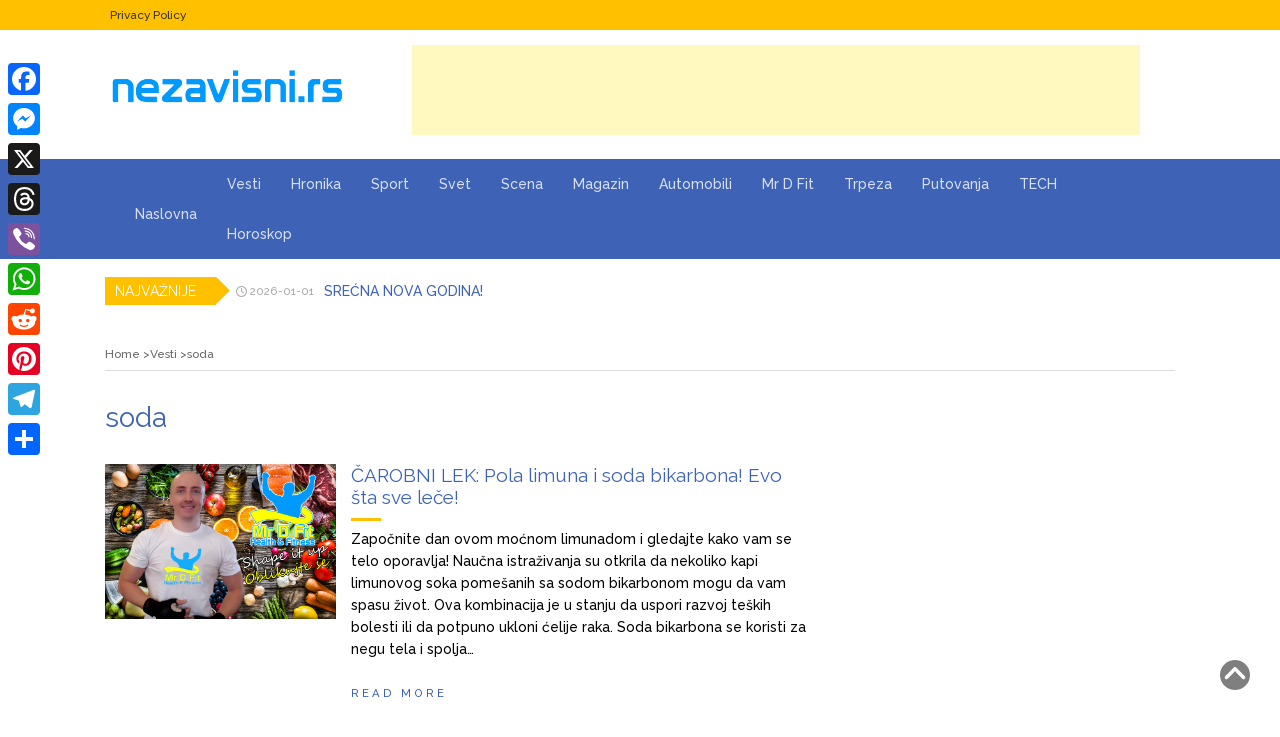

--- FILE ---
content_type: text/html; charset=UTF-8
request_url: https://nezavisni.rs/tag/soda/
body_size: 12470
content:
<!DOCTYPE html>
<html lang="bs-BA">
<head>
<script src="https://jsc.mgid.com/site/425728.js" async>
</script>

	<!-- Google tag (gtag.js) -->
<script async src="https://www.googletagmanager.com/gtag/js?id=G-8PV2X10RKZ"></script>
<script>
  window.dataLayer = window.dataLayer || [];
  function gtag(){dataLayer.push(arguments);}
  gtag('js', new Date());

  gtag('config', 'G-8PV2X10RKZ');
</script>
	
	<meta charset="UTF-8">
	
			</div>
	<meta name="viewport" content="width=device-width, initial-scale=1">
	<link rel="profile" href="http://gmpg.org/xfn/11">
	<link rel="pingback" href="https://nezavisni.rs/xmlrpc.php">
	<meta name='robots' content='index, follow, max-image-preview:large, max-snippet:-1, max-video-preview:-1' />

	<!-- This site is optimized with the Yoast SEO plugin v26.8 - https://yoast.com/product/yoast-seo-wordpress/ -->
	<title>soda Архиве &#183;</title>
	<link rel="canonical" href="https://nezavisni.rs/tag/soda/" />
	<meta property="og:locale" content="bs_BA" />
	<meta property="og:type" content="article" />
	<meta property="og:title" content="soda Архиве &#183;" />
	<meta property="og:url" content="https://nezavisni.rs/tag/soda/" />
	<meta name="twitter:card" content="summary_large_image" />
	<script type="application/ld+json" class="yoast-schema-graph">{"@context":"https://schema.org","@graph":[{"@type":"CollectionPage","@id":"https://nezavisni.rs/tag/soda/","url":"https://nezavisni.rs/tag/soda/","name":"soda Архиве &#183;","isPartOf":{"@id":"https://nezavisni.rs/#website"},"primaryImageOfPage":{"@id":"https://nezavisni.rs/tag/soda/#primaryimage"},"image":{"@id":"https://nezavisni.rs/tag/soda/#primaryimage"},"thumbnailUrl":"https://nezavisni.rs/wp-content/uploads/2020/10/Mr-D-Fit-Shape-it-up.jpg","breadcrumb":{"@id":"https://nezavisni.rs/tag/soda/#breadcrumb"},"inLanguage":"bs-BA"},{"@type":"ImageObject","inLanguage":"bs-BA","@id":"https://nezavisni.rs/tag/soda/#primaryimage","url":"https://nezavisni.rs/wp-content/uploads/2020/10/Mr-D-Fit-Shape-it-up.jpg","contentUrl":"https://nezavisni.rs/wp-content/uploads/2020/10/Mr-D-Fit-Shape-it-up.jpg","width":724,"height":483,"caption":"Dalibor Dunčević - Mr D Fit"},{"@type":"BreadcrumbList","@id":"https://nezavisni.rs/tag/soda/#breadcrumb","itemListElement":[{"@type":"ListItem","position":1,"name":"Почетна","item":"https://nezavisni.rs/"},{"@type":"ListItem","position":2,"name":"soda"}]},{"@type":"WebSite","@id":"https://nezavisni.rs/#website","url":"https://nezavisni.rs/","name":"Nezavisni.rs","description":"","publisher":{"@id":"https://nezavisni.rs/#organization"},"potentialAction":[{"@type":"SearchAction","target":{"@type":"EntryPoint","urlTemplate":"https://nezavisni.rs/?s={search_term_string}"},"query-input":{"@type":"PropertyValueSpecification","valueRequired":true,"valueName":"search_term_string"}}],"inLanguage":"bs-BA"},{"@type":"Organization","@id":"https://nezavisni.rs/#organization","name":"Nezavisni","url":"https://nezavisni.rs/","logo":{"@type":"ImageObject","inLanguage":"bs-BA","@id":"https://nezavisni.rs/#/schema/logo/image/","url":"https://nezavisni.rs/wp-content/uploads/2018/10/LOGO-plavi-4.png","contentUrl":"https://nezavisni.rs/wp-content/uploads/2018/10/LOGO-plavi-4.png","width":509,"height":172,"caption":"Nezavisni"},"image":{"@id":"https://nezavisni.rs/#/schema/logo/image/"},"sameAs":["https://www.facebook.com/rtvsuper/"]}]}</script>
	<!-- / Yoast SEO plugin. -->


<link rel='dns-prefetch' href='//static.addtoany.com' />
<link rel='dns-prefetch' href='//fonts.googleapis.com' />
<link rel="alternate" type="application/rss+xml" title=" &raquo; novosti" href="https://nezavisni.rs/feed/" />
<link rel="alternate" type="application/rss+xml" title=" &raquo;  novosti o komentarima" href="https://nezavisni.rs/comments/feed/" />
<link rel="alternate" type="application/rss+xml" title=" &raquo; soda  novosti o oznaci" href="https://nezavisni.rs/tag/soda/feed/" />
<style id='wp-img-auto-sizes-contain-inline-css' type='text/css'>
img:is([sizes=auto i],[sizes^="auto," i]){contain-intrinsic-size:3000px 1500px}
/*# sourceURL=wp-img-auto-sizes-contain-inline-css */
</style>
<style id='wp-emoji-styles-inline-css' type='text/css'>

	img.wp-smiley, img.emoji {
		display: inline !important;
		border: none !important;
		box-shadow: none !important;
		height: 1em !important;
		width: 1em !important;
		margin: 0 0.07em !important;
		vertical-align: -0.1em !important;
		background: none !important;
		padding: 0 !important;
	}
/*# sourceURL=wp-emoji-styles-inline-css */
</style>
<style id='wp-block-library-inline-css' type='text/css'>
:root{--wp-block-synced-color:#7a00df;--wp-block-synced-color--rgb:122,0,223;--wp-bound-block-color:var(--wp-block-synced-color);--wp-editor-canvas-background:#ddd;--wp-admin-theme-color:#007cba;--wp-admin-theme-color--rgb:0,124,186;--wp-admin-theme-color-darker-10:#006ba1;--wp-admin-theme-color-darker-10--rgb:0,107,160.5;--wp-admin-theme-color-darker-20:#005a87;--wp-admin-theme-color-darker-20--rgb:0,90,135;--wp-admin-border-width-focus:2px}@media (min-resolution:192dpi){:root{--wp-admin-border-width-focus:1.5px}}.wp-element-button{cursor:pointer}:root .has-very-light-gray-background-color{background-color:#eee}:root .has-very-dark-gray-background-color{background-color:#313131}:root .has-very-light-gray-color{color:#eee}:root .has-very-dark-gray-color{color:#313131}:root .has-vivid-green-cyan-to-vivid-cyan-blue-gradient-background{background:linear-gradient(135deg,#00d084,#0693e3)}:root .has-purple-crush-gradient-background{background:linear-gradient(135deg,#34e2e4,#4721fb 50%,#ab1dfe)}:root .has-hazy-dawn-gradient-background{background:linear-gradient(135deg,#faaca8,#dad0ec)}:root .has-subdued-olive-gradient-background{background:linear-gradient(135deg,#fafae1,#67a671)}:root .has-atomic-cream-gradient-background{background:linear-gradient(135deg,#fdd79a,#004a59)}:root .has-nightshade-gradient-background{background:linear-gradient(135deg,#330968,#31cdcf)}:root .has-midnight-gradient-background{background:linear-gradient(135deg,#020381,#2874fc)}:root{--wp--preset--font-size--normal:16px;--wp--preset--font-size--huge:42px}.has-regular-font-size{font-size:1em}.has-larger-font-size{font-size:2.625em}.has-normal-font-size{font-size:var(--wp--preset--font-size--normal)}.has-huge-font-size{font-size:var(--wp--preset--font-size--huge)}.has-text-align-center{text-align:center}.has-text-align-left{text-align:left}.has-text-align-right{text-align:right}.has-fit-text{white-space:nowrap!important}#end-resizable-editor-section{display:none}.aligncenter{clear:both}.items-justified-left{justify-content:flex-start}.items-justified-center{justify-content:center}.items-justified-right{justify-content:flex-end}.items-justified-space-between{justify-content:space-between}.screen-reader-text{border:0;clip-path:inset(50%);height:1px;margin:-1px;overflow:hidden;padding:0;position:absolute;width:1px;word-wrap:normal!important}.screen-reader-text:focus{background-color:#ddd;clip-path:none;color:#444;display:block;font-size:1em;height:auto;left:5px;line-height:normal;padding:15px 23px 14px;text-decoration:none;top:5px;width:auto;z-index:100000}html :where(.has-border-color){border-style:solid}html :where([style*=border-top-color]){border-top-style:solid}html :where([style*=border-right-color]){border-right-style:solid}html :where([style*=border-bottom-color]){border-bottom-style:solid}html :where([style*=border-left-color]){border-left-style:solid}html :where([style*=border-width]){border-style:solid}html :where([style*=border-top-width]){border-top-style:solid}html :where([style*=border-right-width]){border-right-style:solid}html :where([style*=border-bottom-width]){border-bottom-style:solid}html :where([style*=border-left-width]){border-left-style:solid}html :where(img[class*=wp-image-]){height:auto;max-width:100%}:where(figure){margin:0 0 1em}html :where(.is-position-sticky){--wp-admin--admin-bar--position-offset:var(--wp-admin--admin-bar--height,0px)}@media screen and (max-width:600px){html :where(.is-position-sticky){--wp-admin--admin-bar--position-offset:0px}}

/*# sourceURL=wp-block-library-inline-css */
</style><style id='global-styles-inline-css' type='text/css'>
:root{--wp--preset--aspect-ratio--square: 1;--wp--preset--aspect-ratio--4-3: 4/3;--wp--preset--aspect-ratio--3-4: 3/4;--wp--preset--aspect-ratio--3-2: 3/2;--wp--preset--aspect-ratio--2-3: 2/3;--wp--preset--aspect-ratio--16-9: 16/9;--wp--preset--aspect-ratio--9-16: 9/16;--wp--preset--color--black: #000000;--wp--preset--color--cyan-bluish-gray: #abb8c3;--wp--preset--color--white: #ffffff;--wp--preset--color--pale-pink: #f78da7;--wp--preset--color--vivid-red: #cf2e2e;--wp--preset--color--luminous-vivid-orange: #ff6900;--wp--preset--color--luminous-vivid-amber: #fcb900;--wp--preset--color--light-green-cyan: #7bdcb5;--wp--preset--color--vivid-green-cyan: #00d084;--wp--preset--color--pale-cyan-blue: #8ed1fc;--wp--preset--color--vivid-cyan-blue: #0693e3;--wp--preset--color--vivid-purple: #9b51e0;--wp--preset--gradient--vivid-cyan-blue-to-vivid-purple: linear-gradient(135deg,rgb(6,147,227) 0%,rgb(155,81,224) 100%);--wp--preset--gradient--light-green-cyan-to-vivid-green-cyan: linear-gradient(135deg,rgb(122,220,180) 0%,rgb(0,208,130) 100%);--wp--preset--gradient--luminous-vivid-amber-to-luminous-vivid-orange: linear-gradient(135deg,rgb(252,185,0) 0%,rgb(255,105,0) 100%);--wp--preset--gradient--luminous-vivid-orange-to-vivid-red: linear-gradient(135deg,rgb(255,105,0) 0%,rgb(207,46,46) 100%);--wp--preset--gradient--very-light-gray-to-cyan-bluish-gray: linear-gradient(135deg,rgb(238,238,238) 0%,rgb(169,184,195) 100%);--wp--preset--gradient--cool-to-warm-spectrum: linear-gradient(135deg,rgb(74,234,220) 0%,rgb(151,120,209) 20%,rgb(207,42,186) 40%,rgb(238,44,130) 60%,rgb(251,105,98) 80%,rgb(254,248,76) 100%);--wp--preset--gradient--blush-light-purple: linear-gradient(135deg,rgb(255,206,236) 0%,rgb(152,150,240) 100%);--wp--preset--gradient--blush-bordeaux: linear-gradient(135deg,rgb(254,205,165) 0%,rgb(254,45,45) 50%,rgb(107,0,62) 100%);--wp--preset--gradient--luminous-dusk: linear-gradient(135deg,rgb(255,203,112) 0%,rgb(199,81,192) 50%,rgb(65,88,208) 100%);--wp--preset--gradient--pale-ocean: linear-gradient(135deg,rgb(255,245,203) 0%,rgb(182,227,212) 50%,rgb(51,167,181) 100%);--wp--preset--gradient--electric-grass: linear-gradient(135deg,rgb(202,248,128) 0%,rgb(113,206,126) 100%);--wp--preset--gradient--midnight: linear-gradient(135deg,rgb(2,3,129) 0%,rgb(40,116,252) 100%);--wp--preset--font-size--small: 13px;--wp--preset--font-size--medium: 20px;--wp--preset--font-size--large: 36px;--wp--preset--font-size--x-large: 42px;--wp--preset--spacing--20: 0.44rem;--wp--preset--spacing--30: 0.67rem;--wp--preset--spacing--40: 1rem;--wp--preset--spacing--50: 1.5rem;--wp--preset--spacing--60: 2.25rem;--wp--preset--spacing--70: 3.38rem;--wp--preset--spacing--80: 5.06rem;--wp--preset--shadow--natural: 6px 6px 9px rgba(0, 0, 0, 0.2);--wp--preset--shadow--deep: 12px 12px 50px rgba(0, 0, 0, 0.4);--wp--preset--shadow--sharp: 6px 6px 0px rgba(0, 0, 0, 0.2);--wp--preset--shadow--outlined: 6px 6px 0px -3px rgb(255, 255, 255), 6px 6px rgb(0, 0, 0);--wp--preset--shadow--crisp: 6px 6px 0px rgb(0, 0, 0);}:where(.is-layout-flex){gap: 0.5em;}:where(.is-layout-grid){gap: 0.5em;}body .is-layout-flex{display: flex;}.is-layout-flex{flex-wrap: wrap;align-items: center;}.is-layout-flex > :is(*, div){margin: 0;}body .is-layout-grid{display: grid;}.is-layout-grid > :is(*, div){margin: 0;}:where(.wp-block-columns.is-layout-flex){gap: 2em;}:where(.wp-block-columns.is-layout-grid){gap: 2em;}:where(.wp-block-post-template.is-layout-flex){gap: 1.25em;}:where(.wp-block-post-template.is-layout-grid){gap: 1.25em;}.has-black-color{color: var(--wp--preset--color--black) !important;}.has-cyan-bluish-gray-color{color: var(--wp--preset--color--cyan-bluish-gray) !important;}.has-white-color{color: var(--wp--preset--color--white) !important;}.has-pale-pink-color{color: var(--wp--preset--color--pale-pink) !important;}.has-vivid-red-color{color: var(--wp--preset--color--vivid-red) !important;}.has-luminous-vivid-orange-color{color: var(--wp--preset--color--luminous-vivid-orange) !important;}.has-luminous-vivid-amber-color{color: var(--wp--preset--color--luminous-vivid-amber) !important;}.has-light-green-cyan-color{color: var(--wp--preset--color--light-green-cyan) !important;}.has-vivid-green-cyan-color{color: var(--wp--preset--color--vivid-green-cyan) !important;}.has-pale-cyan-blue-color{color: var(--wp--preset--color--pale-cyan-blue) !important;}.has-vivid-cyan-blue-color{color: var(--wp--preset--color--vivid-cyan-blue) !important;}.has-vivid-purple-color{color: var(--wp--preset--color--vivid-purple) !important;}.has-black-background-color{background-color: var(--wp--preset--color--black) !important;}.has-cyan-bluish-gray-background-color{background-color: var(--wp--preset--color--cyan-bluish-gray) !important;}.has-white-background-color{background-color: var(--wp--preset--color--white) !important;}.has-pale-pink-background-color{background-color: var(--wp--preset--color--pale-pink) !important;}.has-vivid-red-background-color{background-color: var(--wp--preset--color--vivid-red) !important;}.has-luminous-vivid-orange-background-color{background-color: var(--wp--preset--color--luminous-vivid-orange) !important;}.has-luminous-vivid-amber-background-color{background-color: var(--wp--preset--color--luminous-vivid-amber) !important;}.has-light-green-cyan-background-color{background-color: var(--wp--preset--color--light-green-cyan) !important;}.has-vivid-green-cyan-background-color{background-color: var(--wp--preset--color--vivid-green-cyan) !important;}.has-pale-cyan-blue-background-color{background-color: var(--wp--preset--color--pale-cyan-blue) !important;}.has-vivid-cyan-blue-background-color{background-color: var(--wp--preset--color--vivid-cyan-blue) !important;}.has-vivid-purple-background-color{background-color: var(--wp--preset--color--vivid-purple) !important;}.has-black-border-color{border-color: var(--wp--preset--color--black) !important;}.has-cyan-bluish-gray-border-color{border-color: var(--wp--preset--color--cyan-bluish-gray) !important;}.has-white-border-color{border-color: var(--wp--preset--color--white) !important;}.has-pale-pink-border-color{border-color: var(--wp--preset--color--pale-pink) !important;}.has-vivid-red-border-color{border-color: var(--wp--preset--color--vivid-red) !important;}.has-luminous-vivid-orange-border-color{border-color: var(--wp--preset--color--luminous-vivid-orange) !important;}.has-luminous-vivid-amber-border-color{border-color: var(--wp--preset--color--luminous-vivid-amber) !important;}.has-light-green-cyan-border-color{border-color: var(--wp--preset--color--light-green-cyan) !important;}.has-vivid-green-cyan-border-color{border-color: var(--wp--preset--color--vivid-green-cyan) !important;}.has-pale-cyan-blue-border-color{border-color: var(--wp--preset--color--pale-cyan-blue) !important;}.has-vivid-cyan-blue-border-color{border-color: var(--wp--preset--color--vivid-cyan-blue) !important;}.has-vivid-purple-border-color{border-color: var(--wp--preset--color--vivid-purple) !important;}.has-vivid-cyan-blue-to-vivid-purple-gradient-background{background: var(--wp--preset--gradient--vivid-cyan-blue-to-vivid-purple) !important;}.has-light-green-cyan-to-vivid-green-cyan-gradient-background{background: var(--wp--preset--gradient--light-green-cyan-to-vivid-green-cyan) !important;}.has-luminous-vivid-amber-to-luminous-vivid-orange-gradient-background{background: var(--wp--preset--gradient--luminous-vivid-amber-to-luminous-vivid-orange) !important;}.has-luminous-vivid-orange-to-vivid-red-gradient-background{background: var(--wp--preset--gradient--luminous-vivid-orange-to-vivid-red) !important;}.has-very-light-gray-to-cyan-bluish-gray-gradient-background{background: var(--wp--preset--gradient--very-light-gray-to-cyan-bluish-gray) !important;}.has-cool-to-warm-spectrum-gradient-background{background: var(--wp--preset--gradient--cool-to-warm-spectrum) !important;}.has-blush-light-purple-gradient-background{background: var(--wp--preset--gradient--blush-light-purple) !important;}.has-blush-bordeaux-gradient-background{background: var(--wp--preset--gradient--blush-bordeaux) !important;}.has-luminous-dusk-gradient-background{background: var(--wp--preset--gradient--luminous-dusk) !important;}.has-pale-ocean-gradient-background{background: var(--wp--preset--gradient--pale-ocean) !important;}.has-electric-grass-gradient-background{background: var(--wp--preset--gradient--electric-grass) !important;}.has-midnight-gradient-background{background: var(--wp--preset--gradient--midnight) !important;}.has-small-font-size{font-size: var(--wp--preset--font-size--small) !important;}.has-medium-font-size{font-size: var(--wp--preset--font-size--medium) !important;}.has-large-font-size{font-size: var(--wp--preset--font-size--large) !important;}.has-x-large-font-size{font-size: var(--wp--preset--font-size--x-large) !important;}
/*# sourceURL=global-styles-inline-css */
</style>

<style id='classic-theme-styles-inline-css' type='text/css'>
/*! This file is auto-generated */
.wp-block-button__link{color:#fff;background-color:#32373c;border-radius:9999px;box-shadow:none;text-decoration:none;padding:calc(.667em + 2px) calc(1.333em + 2px);font-size:1.125em}.wp-block-file__button{background:#32373c;color:#fff;text-decoration:none}
/*# sourceURL=/wp-includes/css/classic-themes.min.css */
</style>
<link rel='stylesheet' id='blossomthemes-toolkit-css' href='https://nezavisni.rs/wp-content/plugins/blossomthemes-toolkit/public/css/blossomthemes-toolkit-public.min.css?ver=2.2.7' type='text/css' media='all' />
<link rel='stylesheet' id='bootstrap-css' href='https://nezavisni.rs/wp-content/themes/magazine-newspaper/css/bootstrap.css?ver=6.9' type='text/css' media='all' />
<link rel='stylesheet' id='fontawesome-css' href='https://nezavisni.rs/wp-content/themes/magazine-newspaper/css/font-awesome.css?ver=6.9' type='text/css' media='all' />
<link rel='stylesheet' id='animate-css' href='https://nezavisni.rs/wp-content/themes/magazine-newspaper/css/animate.css?ver=6.9' type='text/css' media='all' />
<link rel='stylesheet' id='owl-css' href='https://nezavisni.rs/wp-content/themes/magazine-newspaper/css/owl.carousel.css?ver=6.9' type='text/css' media='all' />
<link rel='stylesheet' id='magazine-newspaper-googlefonts-css' href='https://fonts.googleapis.com/css?family=Raleway%3A200%2C300%2C400%2C500%2C600%2C700%2C800%2C900%7CPoppins%3A200%2C300%2C400%2C500%2C600%2C700%2C800%2C900&#038;ver=6.9' type='text/css' media='all' />
<link rel='stylesheet' id='magazine-newspaper-style-css' href='https://nezavisni.rs/wp-content/themes/magazine-newspaper/style.css?ver=6.9' type='text/css' media='all' />
<style id='magazine-newspaper-style-inline-css' type='text/css'>

		body{ font: 500 14px/22px Raleway; color: #000; }

    /* Primary Colors */
    .pri-color{color: #3e63b6;}
		.pri-bg-color,.widget_search{background-color: #3e63b6;}

    /* Secondary Colors */
    .sec-color,a .readmore{color: #ffc000;}
    h2.news-heading,h2.widget-title{border-color: #ffc000;}
		.sec-bg-color,.popular-news-snippet .summary .news-category,.news-title:after,widget-title:after,.jetpack_subscription_widget,.news-ticker b,h2.widget-title:after,h4.news-title:after,.news-ticker-label,.news-ticker-label:after{background-color: #ffc000;}

		/* Secondary Font Colors */
		.info a,small.date,.widget span.post-date{color: #aaa;}

    /* Heading Title */
    h1{font: 400 28px Raleway; color: #3e63b6;}
    h2{font: 400 24px Raleway; color: #3e63b6;}
    h3{font: 400 22px Raleway; color: #3e63b6;}
    h4{font: 400 19px Raleway; color: #3e63b6;}
    h5{font: 400 16px Raleway; color: #3e63b6;}
    h6{font: 400 14px Raleway; color: #3e63b6;}

    /* Heading Link */
    h2 a,h2 a:hover,h2 a:active,h2 a:focus,h2 a:visited{color: #3e63b6;}
    h3 a,h3 a:hover,h3 a:active,h3 a:focus,h3 a:visited{color: #3e63b6;}
    h4 a,h4 a:hover,h4 a:active,h4 a:focus,h4 a:visited{color: #3e63b6;}
    h5 a,h5 a:hover,h5 a:active,h5 a:focus,h5 a:visited{color: #3e63b6;}
    h6 a,h6 a:hover,h6 a:active,h6 a:focus,h6 a:visited{color: #3e63b6;}

    /* Header */
    header .logo .site-title{color: #000; font-size: 30px; font-family: Poppins; }

    /* Buttons */
    .search-submit,input.submit,.widget .profile-link,.woocommerce #respond input#submit.alt,.woocommerce a.button.alt,.woocommerce button.button.alt,.woocommerce input.button.alt,.woocommerce #respond input#submit,.woocommerce a.button,.woocommerce button.button,.woocommerce input.button,form#wte_enquiry_contact_form input#enquiry_submit_button,.widget-instagram .owl-carousel .owl-nav .owl-prev,.widget-instagram .owl-carousel .owl-nav .owl-next,.widget_search input.search-submit,.navigation li a:hover,.navigation li.active a,.loadmore button:hover {background-color: #2173ce;}
  
/*# sourceURL=magazine-newspaper-style-inline-css */
</style>
<link rel='stylesheet' id='addtoany-css' href='https://nezavisni.rs/wp-content/plugins/add-to-any/addtoany.min.css?ver=1.16' type='text/css' media='all' />
<style id='addtoany-inline-css' type='text/css'>
@media screen and (max-width:980px){
.a2a_floating_style.a2a_vertical_style{display:none;}
}
@media screen and (min-width:981px){
.a2a_floating_style.a2a_default_style{display:none;}
}
/*# sourceURL=addtoany-inline-css */
</style>
<script type="text/javascript" id="addtoany-core-js-before">
/* <![CDATA[ */
window.a2a_config=window.a2a_config||{};a2a_config.callbacks=[];a2a_config.overlays=[];a2a_config.templates={};a2a_localize = {
	Share: "Share",
	Save: "Save",
	Subscribe: "Subscribe",
	Email: "Email",
	Bookmark: "Bookmark",
	ShowAll: "Show all",
	ShowLess: "Show less",
	FindServices: "Find service(s)",
	FindAnyServiceToAddTo: "Instantly find any service to add to",
	PoweredBy: "Powered by",
	ShareViaEmail: "Share via email",
	SubscribeViaEmail: "Subscribe via email",
	BookmarkInYourBrowser: "Bookmark in your browser",
	BookmarkInstructions: "Press Ctrl+D or \u2318+D to bookmark this page",
	AddToYourFavorites: "Add to your favorites",
	SendFromWebOrProgram: "Send from any email address or email program",
	EmailProgram: "Email program",
	More: "More&#8230;",
	ThanksForSharing: "Thanks for sharing!",
	ThanksForFollowing: "Thanks for following!"
};

a2a_config.callbacks.push({ready:function(){document.querySelectorAll(".a2a_s_undefined").forEach(function(emptyIcon){emptyIcon.parentElement.style.display="none";})}});

//# sourceURL=addtoany-core-js-before
/* ]]> */
</script>
<script type="text/javascript" defer src="https://static.addtoany.com/menu/page.js" id="addtoany-core-js"></script>
<script type="text/javascript" src="https://nezavisni.rs/wp-includes/js/jquery/jquery.min.js?ver=3.7.1" id="jquery-core-js"></script>
<script type="text/javascript" src="https://nezavisni.rs/wp-includes/js/jquery/jquery-migrate.min.js?ver=3.4.1" id="jquery-migrate-js"></script>
<script type="text/javascript" defer src="https://nezavisni.rs/wp-content/plugins/add-to-any/addtoany.min.js?ver=1.1" id="addtoany-jquery-js"></script>
<script type="text/javascript" src="https://nezavisni.rs/wp-content/plugins/related-posts-thumbnails/assets/js/front.min.js?ver=4.3.1" id="rpt_front_style-js"></script>
<script type="text/javascript" src="https://nezavisni.rs/wp-content/plugins/related-posts-thumbnails/assets/js/lazy-load.js?ver=4.3.1" id="rpt-lazy-load-js"></script>
<script type="text/javascript" src="https://nezavisni.rs/wp-content/themes/magazine-newspaper/js/ads.js?ver=1.0.0" id="ads-js"></script>
<script type="text/javascript" id="detect-js-extra">
/* <![CDATA[ */
var php_vars = {"ad_blocker_message":"Please disable ad blocker!"};
//# sourceURL=detect-js-extra
/* ]]> */
</script>
<script type="text/javascript" src="https://nezavisni.rs/wp-content/themes/magazine-newspaper/js/detect.js?ver=6.9" id="detect-js"></script>
<script type="text/javascript" id="magazine_newspaper_loadmore-js-extra">
/* <![CDATA[ */
var magazine_newspaper_loadmore_params = {"ajaxurl":"https://nezavisni.rs/wp-admin/admin-ajax.php","current_page":"1","max_page":"86","cat":"0"};
//# sourceURL=magazine_newspaper_loadmore-js-extra
/* ]]> */
</script>
<script type="text/javascript" src="https://nezavisni.rs/wp-content/themes/magazine-newspaper/js/loadmore.js?ver=6.9" id="magazine_newspaper_loadmore-js"></script>
<link rel="https://api.w.org/" href="https://nezavisni.rs/wp-json/" /><link rel="alternate" title="JSON" type="application/json" href="https://nezavisni.rs/wp-json/wp/v2/tags/2807" /><link rel="EditURI" type="application/rsd+xml" title="RSD" href="https://nezavisni.rs/xmlrpc.php?rsd" />
<meta name="generator" content="WordPress 6.9" />
        <style>
            #related_posts_thumbnails li {
                border-right: 1px solid #dddddd;
                background-color: #ffffff            }

            #related_posts_thumbnails li:hover {
                background-color: #eeeeee;
            }

            .relpost_content {
                font-size: 12px;
                color: #333333;
            }

            .relpost-block-single {
                background-color: #ffffff;
                border-right: 1px solid #dddddd;
                border-left: 1px solid #dddddd;
                margin-right: -1px;
            }

            .relpost-block-single:hover {
                background-color: #eeeeee;
            }
        </style>

              <meta name="onesignal" content="wordpress-plugin"/>
            <script>

      window.OneSignalDeferred = window.OneSignalDeferred || [];

      OneSignalDeferred.push(function(OneSignal) {
        var oneSignal_options = {};
        window._oneSignalInitOptions = oneSignal_options;

        oneSignal_options['serviceWorkerParam'] = { scope: '/' };
oneSignal_options['serviceWorkerPath'] = 'OneSignalSDKWorker.js.php';

        OneSignal.Notifications.setDefaultUrl("https://nezavisni.rs");

        oneSignal_options['wordpress'] = true;
oneSignal_options['appId'] = '6d3f6ddf-b689-42c5-97a7-f54999bf1b80';
oneSignal_options['allowLocalhostAsSecureOrigin'] = true;
oneSignal_options['welcomeNotification'] = { };
oneSignal_options['welcomeNotification']['title'] = "";
oneSignal_options['welcomeNotification']['message'] = "Hvala što podržavate nezavisne medije!";
oneSignal_options['path'] = "https://nezavisni.rs/wp-content/plugins/onesignal-free-web-push-notifications/sdk_files/";
oneSignal_options['promptOptions'] = { };
oneSignal_options['promptOptions']['actionMessage'] = "Podržite rad nezavisnih medija";
oneSignal_options['promptOptions']['acceptButtonText'] = "DA";
oneSignal_options['promptOptions']['cancelButtonText'] = "NE";
oneSignal_options['promptOptions']['siteName'] = "http://www.nezavisni.rs";
oneSignal_options['notifyButton'] = { };
oneSignal_options['notifyButton']['enable'] = true;
oneSignal_options['notifyButton']['position'] = 'bottom-right';
oneSignal_options['notifyButton']['theme'] = 'default';
oneSignal_options['notifyButton']['size'] = 'large';
oneSignal_options['notifyButton']['showCredit'] = false;
oneSignal_options['notifyButton']['text'] = {};
oneSignal_options['notifyButton']['text']['tip.state.unsubscribed'] = 'Pratite najnovije vesti iz Srbije!';
oneSignal_options['notifyButton']['text']['tip.state.subscribed'] = 'Hvala što pratite naše vesti!';
oneSignal_options['notifyButton']['text']['message.action.subscribed'] = 'Hvala što pratite naše vesti!';
oneSignal_options['notifyButton']['text']['message.action.resubscribed'] = 'Hvala što pratite naše vesti!';
oneSignal_options['notifyButton']['text']['message.action.unsubscribed'] = 'Nećete dobijati naše vesti!';
oneSignal_options['notifyButton']['text']['dialog.main.title'] = 'Pratite najnovije vesti iz Srbije!';
oneSignal_options['notifyButton']['text']['dialog.main.button.subscribe'] = 'DA';
oneSignal_options['notifyButton']['text']['dialog.main.button.unsubscribe'] = 'NE';
oneSignal_options['notifyButton']['text']['dialog.blocked.title'] = 'Odblokirajte nezavisni.rs';
              OneSignal.init(window._oneSignalInitOptions);
              OneSignal.Slidedown.promptPush()      });

      function documentInitOneSignal() {
        var oneSignal_elements = document.getElementsByClassName("OneSignal-prompt");

        var oneSignalLinkClickHandler = function(event) { OneSignal.Notifications.requestPermission(); event.preventDefault(); };        for(var i = 0; i < oneSignal_elements.length; i++)
          oneSignal_elements[i].addEventListener('click', oneSignalLinkClickHandler, false);
      }

      if (document.readyState === 'complete') {
           documentInitOneSignal();
      }
      else {
           window.addEventListener("load", function(event){
               documentInitOneSignal();
          });
      }
    </script>
<link rel="icon" href="https://nezavisni.rs/wp-content/uploads/2019/03/cropped-ident-zaglavlje-browsera-2-32x32.png" sizes="32x32" />
<link rel="icon" href="https://nezavisni.rs/wp-content/uploads/2019/03/cropped-ident-zaglavlje-browsera-2-192x192.png" sizes="192x192" />
<link rel="apple-touch-icon" href="https://nezavisni.rs/wp-content/uploads/2019/03/cropped-ident-zaglavlje-browsera-2-180x180.png" />
<meta name="msapplication-TileImage" content="https://nezavisni.rs/wp-content/uploads/2019/03/cropped-ident-zaglavlje-browsera-2-270x270.png" />
<script async src="//pagead2.googlesyndication.com/pagead/js/adsbygoogle.js"></script>
<script>
(adsbygoogle = window.adsbygoogle || []).push({
google_ad_client: "ca-pub-3011949395515149",
enable_page_level_ads: true
});
</script></head>

<body class="archive tag tag-soda tag-2807 wp-embed-responsive wp-theme-magazine-newspaper">

	
<header >
	<!-- top-bar -->
	<section class="sec-bg-color top-nav">
		<div class="container">
			<div class="row">
			<div class="col-sm-6 text-left">
				<div class="menu-footer-container"><ul id="menu-footer" class="top-nav list-inline"><li id="menu-item-13555" class="menu-item menu-item-type-post_type menu-item-object-page menu-item-13555"><a title="Privacy Policy" href="https://nezavisni.rs/privacy-policy/">Privacy Policy</a></li>
</ul></div>			</div>

			
			<div class="col-sm-6 text-right search-social">
											</div>

			</div>
		</div>
	</section>
	<!-- top-bar -->

	<section class="logo">
		<div class="container">
			<a href="https://www.nezavisni.rs"><img class="alignleft size-full wp-image-14653" src="https://nezavisni.rs/wp-content/uploads/2024/07/logo2024.png" alt="" width="250" height="90" />
			<div style="text-align:center;"
				<script async src="https://pagead2.googlesyndication.com/pagead/js/adsbygoogle.js"></script>
<!-- Reklama14 -->
<ins class="adsbygoogle"
     style="display:inline-block;width:728px;height:90px"
     data-ad-client="ca-pub-3011949395515149"
     data-ad-slot="4868720789"></ins>
<script>
     (adsbygoogle = window.adsbygoogle || []).push({});
</script>
			<div class="row">
			<!-- Brand and toggle get grouped for better mobile display -->		
			<div class="col-sm-3 text-left">			
											</div>

			
			</div>
		</div> <!-- /.end of container -->
	</section> <!-- /.end of section -->
	<section  class="pri-bg-color main-nav nav-one">
		<div class="container">
			<nav class="navbar navbar-inverse">
		      	<button type="button" class="navbar-toggle collapsed" data-bs-toggle="collapse" data-bs-target="#bs-example-navbar-collapse-1">
			        <span class="sr-only">Toggle navigation</span>
			        <span class="icon-bar"></span>
			        <span class="icon-bar"></span>
			        <span class="icon-bar"></span>
		      	</button>	    
				<!-- Collect the nav links, forms, and other content for toggling -->
				<div class="collapse navbar-collapse" id="bs-example-navbar-collapse-1">  							
					<div class="menu-glavni-meni-container"><ul id="menu-glavni-meni" class="nav navbar-nav"><li id="menu-item-742" class="menu-item menu-item-type-post_type menu-item-object-page menu-item-home menu-item-742"><a title="Naslovna" href="https://nezavisni.rs/">Naslovna</a></li>
<li id="menu-item-880" class="menu-item menu-item-type-taxonomy menu-item-object-category menu-item-880"><a title="Vesti" href="https://nezavisni.rs/category/vesti/">Vesti</a></li>
<li id="menu-item-2762" class="menu-item menu-item-type-taxonomy menu-item-object-category menu-item-2762"><a title="Hronika" href="https://nezavisni.rs/category/vesti/hronika/">Hronika</a></li>
<li id="menu-item-10143" class="menu-item menu-item-type-taxonomy menu-item-object-category menu-item-10143"><a title="Sport" href="https://nezavisni.rs/category/sport/">Sport</a></li>
<li id="menu-item-884" class="menu-item menu-item-type-taxonomy menu-item-object-category menu-item-884"><a title="Svet" href="https://nezavisni.rs/category/svet/">Svet</a></li>
<li id="menu-item-10148" class="menu-item menu-item-type-taxonomy menu-item-object-category menu-item-10148"><a title="Scena" href="https://nezavisni.rs/category/scena/">Scena</a></li>
<li id="menu-item-883" class="menu-item menu-item-type-taxonomy menu-item-object-category menu-item-883"><a title="Magazin" href="https://nezavisni.rs/category/magazin/">Magazin</a></li>
<li id="menu-item-2763" class="menu-item menu-item-type-taxonomy menu-item-object-category menu-item-2763"><a title="Automobili" href="https://nezavisni.rs/category/automobili/">Automobili</a></li>
<li id="menu-item-878" class="menu-item menu-item-type-taxonomy menu-item-object-category menu-item-878"><a title="Mr D Fit" href="https://nezavisni.rs/category/mrdfit/">Mr D Fit</a></li>
<li id="menu-item-879" class="menu-item menu-item-type-taxonomy menu-item-object-category menu-item-879"><a title="Trpeza" href="https://nezavisni.rs/category/trpeza/">Trpeza</a></li>
<li id="menu-item-877" class="menu-item menu-item-type-taxonomy menu-item-object-category menu-item-877"><a title="Putovanja" href="https://nezavisni.rs/category/putovanja/">Putovanja</a></li>
<li id="menu-item-13063" class="menu-item menu-item-type-taxonomy menu-item-object-category menu-item-13063"><a title="TECH" href="https://nezavisni.rs/category/tehnologija/">TECH</a></li>
<li id="menu-item-13070" class="menu-item menu-item-type-taxonomy menu-item-object-category menu-item-13070"><a title="Horoskop" href="https://nezavisni.rs/category/horoskop/">Horoskop</a></li>
</ul></div>			        
			    </div> <!-- /.end of collaspe navbar-collaspe -->
			</nav>
		</div>

	</section>
</header>

			<!-- ticker -->
		<div id="magazine_newspaper_breaking_news" class="container news-ticker">
			<div class="news-ticker-label">NAJVAŽNIJE</div>
			<div id="example">
			  <ul>
			  				    	<li><small class="date"><i class="fa fa-clock-o" aria-hidden="true"></i> 2026-01-01</small> <a href="https://nezavisni.rs/2026/01/01/srecna-nova-godina-2/" class="break-news">SREĆNA NOVA GODINA!</a></li>
			    			    	<li><small class="date"><i class="fa fa-clock-o" aria-hidden="true"></i> 2025-12-25</small> <a href="https://nezavisni.rs/2025/12/25/pet-opozicionih-stranaka-dogovorilo-koordinaciju-aktivnosti-ka-eu/" class="break-news">Pet opozicionih stranaka dogovorilo koordinaciju aktivnosti ka EU</a></li>
			    			    	<li><small class="date"><i class="fa fa-clock-o" aria-hidden="true"></i> 2025-12-25</small> <a href="https://nezavisni.rs/2025/12/25/stize-nova-godina-stizu-i-velika-poskupljenja/" class="break-news">STIŽE NOVA GODINA &#8211; Stižu i velika poskupljenja!</a></li>
			    			    	<li><small class="date"><i class="fa fa-clock-o" aria-hidden="true"></i> 2025-10-31</small> <a href="https://nezavisni.rs/2025/10/31/obustavljen-zeleznicki-saobracaj-u-celoj-srbiji/" class="break-news">OBUSTAVLJEN ŽELEZNIČKI SAOBRAĆAJ U CELOJ SRBIJI</a></li>
			    			    	<li><small class="date"><i class="fa fa-clock-o" aria-hidden="true"></i> 2025-10-28</small> <a href="https://nezavisni.rs/2025/10/28/strah-od-velikog-skupa-1-novembra-vlast-zatvara-puteve-ka-novom-sadu/" class="break-news">STRAH OD VELIKOG SKUPA 1. NOVEMBRA: Vlast zatvara puteve ka Novom Sadu</a></li>
			    			    	<li><small class="date"><i class="fa fa-clock-o" aria-hidden="true"></i> 2025-10-28</small> <a href="https://nezavisni.rs/2025/10/28/niko-nece-u-policiju-nezapamceno-mali-broj-prijavljenih-na-konkurs/" class="break-news">NIKO NEĆE U POLICIJU! Nezapamćeno mali broj prijavljenih na konkurs</a></li>
			    		    
			  </ul>
			</div>
		</div>
		<!-- ticker -->
	             
	<div class="breadcrumbs-block">
		<div class="container"><nav role="navigation" aria-label="Breadcrumbs" class="magazine-newspaper-pro breadcrumbs" itemprop="breadcrumb"><h2 class="trail-browse"></h2><ul class="trail-items" itemscope itemtype="http://schema.org/BreadcrumbList"><meta name="numberOfItems" content="3" /><meta name="itemListOrder" content="Ascending" /><li itemprop="itemListElement" itemscope itemtype="http://schema.org/ListItem" class="trail-item trail-begin"><a href="https://nezavisni.rs/" rel="home" itemprop="item"><span itemprop="name">Home</span></a><meta itemprop="position" content="1" /></li><li itemprop="itemListElement" itemscope itemtype="http://schema.org/ListItem" class="trail-item"><a href="https://nezavisni.rs/vesti/" itemprop="item"><span itemprop="name">Vesti</span></a><meta itemprop="position" content="2" /></li><li itemprop="itemListElement" itemscope itemtype="http://schema.org/ListItem" class="trail-item trail-end"><span itemprop="item"><span itemprop="name">soda</span></span><meta itemprop="position" content="3" /></li></ul></nav></div>
					
	</div>
	


<div class="post-list">
  <div class="container">
  <h1 class="category-title">soda</h1>    <div class="row">

            
      <div class="col-sm-8">
        <div class="flex-table view list-view row">
                                                
<div class="col-xs-12">
    <div class="news-snippet eq-blocks">    
        <a href="https://nezavisni.rs/2020/10/04/carobni-lek-pola-limuna-i-soda-bikarbona-evo-sta-sve-lece/" rel="bookmark" class="featured-image">
                            <img width="724" height="483" src="https://nezavisni.rs/wp-content/uploads/2020/10/Mr-D-Fit-Shape-it-up.jpg" class="attachment-post-thumbs size-post-thumbs wp-post-image" alt="" decoding="async" fetchpriority="high" srcset="https://nezavisni.rs/wp-content/uploads/2020/10/Mr-D-Fit-Shape-it-up.jpg 724w, https://nezavisni.rs/wp-content/uploads/2020/10/Mr-D-Fit-Shape-it-up-300x200.jpg 300w" sizes="(max-width: 724px) 100vw, 724px" />             
        </a>     
    <div class="summary">
        <h4 class="news-title">
            <a href="https://nezavisni.rs/2020/10/04/carobni-lek-pola-limuna-i-soda-bikarbona-evo-sta-sve-lece/" rel="bookmark">ČAROBNI LEK: Pola limuna i soda bikarbona! Evo šta sve leče!</a>
        </h4>
        



        <p>Započnite dan ovom moćnom limunadom i gledajte kako vam se telo oporavlja! Naučna istraživanja su otkrila da nekoliko kapi limunovog soka pomešanih sa sodom bikarbonom mogu da vam spasu život. Ova kombinacija je u stanju da uspori razvoj teških bolesti ili da potpuno ukloni ćelije raka. Soda bikarbona se koristi za negu tela i spolja&#8230;</p>
             
        <a href="https://nezavisni.rs/2020/10/04/carobni-lek-pola-limuna-i-soda-bikarbona-evo-sta-sve-lece/" rel="bookmark" title="" class="readmore">Read More </a>
    </div>
</div>
</div>
                              </div>
      </div>
    
              <div class="col-sm-4"></div>
      
    </div>

    
  </div>
</div>
	<footer class="pri-bg-color">
		<div class="container">
		<aside id="text-2" class="widget widget_text"><h2 class="widget-title">Prave vesti!</h2>			<div class="textwidget"><p><strong>nezavisni.rs</strong></p>
</div>
		</aside>	</div>
	</footer>
	<div class="copyright text-center">
        <p>
      <span class="editable"></span>
     <div style="text-align:center;"
<script async src="//pagead2.googlesyndication.com/pagead/js/adsbygoogle.js"></script>
<!-- Reklama 1 -->
<ins class="adsbygoogle"
     style="display:block"
     data-ad-client="ca-pub-3011949395515149"
     data-ad-slot="6590535644"
     data-ad-format="auto"
     data-full-width-responsive="true"></ins>
<script>
(adsbygoogle = window.adsbygoogle || []).push({});
</script>
</div>

		       | Powered by <a href="https://nezavisni.rs">Nezavisni</a> | 2025. <a href="https://nezavisni.rs/">D MEDIA Int.</a>
          </p>
  </div>
	<div class="scroll-top-wrapper">
		<span class="scroll-top-inner"><i class="fa fa-2x fa-angle-up"></i></span>
	</div> 	
	<script type="speculationrules">
{"prefetch":[{"source":"document","where":{"and":[{"href_matches":"/*"},{"not":{"href_matches":["/wp-*.php","/wp-admin/*","/wp-content/uploads/*","/wp-content/*","/wp-content/plugins/*","/wp-content/themes/magazine-newspaper/*","/*\\?(.+)"]}},{"not":{"selector_matches":"a[rel~=\"nofollow\"]"}},{"not":{"selector_matches":".no-prefetch, .no-prefetch a"}}]},"eagerness":"conservative"}]}
</script>
<div class="a2a_kit a2a_kit_size_32 a2a_floating_style a2a_vertical_style" style="left:0px;top:55px;background-color:transparent"><a class="a2a_button_facebook" href="https://www.addtoany.com/add_to/facebook?linkurl=https%3A%2F%2Fnezavisni.rs%2Ftag%2Fsoda%2F&amp;linkname=soda%20%D0%90%D1%80%D1%85%D0%B8%D0%B2%D0%B5%20%26%23183%3B" title="Facebook" rel="nofollow noopener" target="_blank"></a><a class="a2a_button_facebook_messenger" href="https://www.addtoany.com/add_to/facebook_messenger?linkurl=https%3A%2F%2Fnezavisni.rs%2Ftag%2Fsoda%2F&amp;linkname=soda%20%D0%90%D1%80%D1%85%D0%B8%D0%B2%D0%B5%20%26%23183%3B" title="Messenger" rel="nofollow noopener" target="_blank"></a><a class="a2a_button_x" href="https://www.addtoany.com/add_to/x?linkurl=https%3A%2F%2Fnezavisni.rs%2Ftag%2Fsoda%2F&amp;linkname=soda%20%D0%90%D1%80%D1%85%D0%B8%D0%B2%D0%B5%20%26%23183%3B" title="X" rel="nofollow noopener" target="_blank"></a><a class="a2a_button_threads" href="https://www.addtoany.com/add_to/threads?linkurl=https%3A%2F%2Fnezavisni.rs%2Ftag%2Fsoda%2F&amp;linkname=soda%20%D0%90%D1%80%D1%85%D0%B8%D0%B2%D0%B5%20%26%23183%3B" title="Threads" rel="nofollow noopener" target="_blank"></a><a class="a2a_button_viber" href="https://www.addtoany.com/add_to/viber?linkurl=https%3A%2F%2Fnezavisni.rs%2Ftag%2Fsoda%2F&amp;linkname=soda%20%D0%90%D1%80%D1%85%D0%B8%D0%B2%D0%B5%20%26%23183%3B" title="Viber" rel="nofollow noopener" target="_blank"></a><a class="a2a_button_whatsapp" href="https://www.addtoany.com/add_to/whatsapp?linkurl=https%3A%2F%2Fnezavisni.rs%2Ftag%2Fsoda%2F&amp;linkname=soda%20%D0%90%D1%80%D1%85%D0%B8%D0%B2%D0%B5%20%26%23183%3B" title="WhatsApp" rel="nofollow noopener" target="_blank"></a><a class="a2a_button_reddit" href="https://www.addtoany.com/add_to/reddit?linkurl=https%3A%2F%2Fnezavisni.rs%2Ftag%2Fsoda%2F&amp;linkname=soda%20%D0%90%D1%80%D1%85%D0%B8%D0%B2%D0%B5%20%26%23183%3B" title="Reddit" rel="nofollow noopener" target="_blank"></a><a class="a2a_button_pinterest" href="https://www.addtoany.com/add_to/pinterest?linkurl=https%3A%2F%2Fnezavisni.rs%2Ftag%2Fsoda%2F&amp;linkname=soda%20%D0%90%D1%80%D1%85%D0%B8%D0%B2%D0%B5%20%26%23183%3B" title="Pinterest" rel="nofollow noopener" target="_blank"></a><a class="a2a_button_telegram" href="https://www.addtoany.com/add_to/telegram?linkurl=https%3A%2F%2Fnezavisni.rs%2Ftag%2Fsoda%2F&amp;linkname=soda%20%D0%90%D1%80%D1%85%D0%B8%D0%B2%D0%B5%20%26%23183%3B" title="Telegram" rel="nofollow noopener" target="_blank"></a><a class="a2a_dd addtoany_share_save addtoany_share" href="https://www.addtoany.com/share"></a></div><div class="a2a_kit a2a_kit_size_32 a2a_floating_style a2a_default_style" style="bottom:0px;left:0px;background-color:transparent"><a class="a2a_button_facebook" href="https://www.addtoany.com/add_to/facebook?linkurl=https%3A%2F%2Fnezavisni.rs%2Ftag%2Fsoda%2F&amp;linkname=soda%20%D0%90%D1%80%D1%85%D0%B8%D0%B2%D0%B5%20%26%23183%3B" title="Facebook" rel="nofollow noopener" target="_blank"></a><a class="a2a_button_facebook_messenger" href="https://www.addtoany.com/add_to/facebook_messenger?linkurl=https%3A%2F%2Fnezavisni.rs%2Ftag%2Fsoda%2F&amp;linkname=soda%20%D0%90%D1%80%D1%85%D0%B8%D0%B2%D0%B5%20%26%23183%3B" title="Messenger" rel="nofollow noopener" target="_blank"></a><a class="a2a_button_x" href="https://www.addtoany.com/add_to/x?linkurl=https%3A%2F%2Fnezavisni.rs%2Ftag%2Fsoda%2F&amp;linkname=soda%20%D0%90%D1%80%D1%85%D0%B8%D0%B2%D0%B5%20%26%23183%3B" title="X" rel="nofollow noopener" target="_blank"></a><a class="a2a_button_threads" href="https://www.addtoany.com/add_to/threads?linkurl=https%3A%2F%2Fnezavisni.rs%2Ftag%2Fsoda%2F&amp;linkname=soda%20%D0%90%D1%80%D1%85%D0%B8%D0%B2%D0%B5%20%26%23183%3B" title="Threads" rel="nofollow noopener" target="_blank"></a><a class="a2a_button_viber" href="https://www.addtoany.com/add_to/viber?linkurl=https%3A%2F%2Fnezavisni.rs%2Ftag%2Fsoda%2F&amp;linkname=soda%20%D0%90%D1%80%D1%85%D0%B8%D0%B2%D0%B5%20%26%23183%3B" title="Viber" rel="nofollow noopener" target="_blank"></a><a class="a2a_button_whatsapp" href="https://www.addtoany.com/add_to/whatsapp?linkurl=https%3A%2F%2Fnezavisni.rs%2Ftag%2Fsoda%2F&amp;linkname=soda%20%D0%90%D1%80%D1%85%D0%B8%D0%B2%D0%B5%20%26%23183%3B" title="WhatsApp" rel="nofollow noopener" target="_blank"></a><a class="a2a_button_reddit" href="https://www.addtoany.com/add_to/reddit?linkurl=https%3A%2F%2Fnezavisni.rs%2Ftag%2Fsoda%2F&amp;linkname=soda%20%D0%90%D1%80%D1%85%D0%B8%D0%B2%D0%B5%20%26%23183%3B" title="Reddit" rel="nofollow noopener" target="_blank"></a><a class="a2a_button_pinterest" href="https://www.addtoany.com/add_to/pinterest?linkurl=https%3A%2F%2Fnezavisni.rs%2Ftag%2Fsoda%2F&amp;linkname=soda%20%D0%90%D1%80%D1%85%D0%B8%D0%B2%D0%B5%20%26%23183%3B" title="Pinterest" rel="nofollow noopener" target="_blank"></a><a class="a2a_button_telegram" href="https://www.addtoany.com/add_to/telegram?linkurl=https%3A%2F%2Fnezavisni.rs%2Ftag%2Fsoda%2F&amp;linkname=soda%20%D0%90%D1%80%D1%85%D0%B8%D0%B2%D0%B5%20%26%23183%3B" title="Telegram" rel="nofollow noopener" target="_blank"></a><a class="a2a_dd addtoany_share_save addtoany_share" href="https://www.addtoany.com/share"></a></div><script type="text/javascript" src="https://nezavisni.rs/wp-content/plugins/blossomthemes-toolkit/public/js/isotope.pkgd.min.js?ver=3.0.5" id="isotope-pkgd-js"></script>
<script type="text/javascript" src="https://nezavisni.rs/wp-includes/js/imagesloaded.min.js?ver=5.0.0" id="imagesloaded-js"></script>
<script type="text/javascript" src="https://nezavisni.rs/wp-includes/js/masonry.min.js?ver=4.2.2" id="masonry-js"></script>
<script type="text/javascript" src="https://nezavisni.rs/wp-content/plugins/blossomthemes-toolkit/public/js/blossomthemes-toolkit-public.min.js?ver=2.2.7" id="blossomthemes-toolkit-js"></script>
<script type="text/javascript" src="https://nezavisni.rs/wp-content/plugins/blossomthemes-toolkit/public/js/fontawesome/all.min.js?ver=6.5.1" id="all-js"></script>
<script type="text/javascript" src="https://nezavisni.rs/wp-content/plugins/blossomthemes-toolkit/public/js/fontawesome/v4-shims.min.js?ver=6.5.1" id="v4-shims-js"></script>
<script type="text/javascript" src="https://nezavisni.rs/wp-content/themes/magazine-newspaper/js/bootstrap.js?ver=5.0.0" id="bootstrap-js"></script>
<script type="text/javascript" src="https://nezavisni.rs/wp-content/themes/magazine-newspaper/js/wow.js?ver=1.0.0" id="wow-js"></script>
<script type="text/javascript" src="https://nezavisni.rs/wp-content/themes/magazine-newspaper/js/owl.carousel.js?ver=1.0.0" id="owl-js"></script>
<script type="text/javascript" src="https://nezavisni.rs/wp-content/themes/magazine-newspaper/js/jquery.vticker.min.js?ver=1.0.0" id="ticker-js"></script>
<script type="text/javascript" src="https://nezavisni.rs/wp-content/themes/magazine-newspaper/js/script.js?ver=3.5.0" id="magazine-newspaper-scripts-js"></script>
<script type="text/javascript" src="https://cdn.onesignal.com/sdks/web/v16/OneSignalSDK.page.js?ver=1.0.0" id="remote_sdk-js" defer="defer" data-wp-strategy="defer"></script>
<script id="wp-emoji-settings" type="application/json">
{"baseUrl":"https://s.w.org/images/core/emoji/17.0.2/72x72/","ext":".png","svgUrl":"https://s.w.org/images/core/emoji/17.0.2/svg/","svgExt":".svg","source":{"concatemoji":"https://nezavisni.rs/wp-includes/js/wp-emoji-release.min.js?ver=6.9"}}
</script>
<script type="module">
/* <![CDATA[ */
/*! This file is auto-generated */
const a=JSON.parse(document.getElementById("wp-emoji-settings").textContent),o=(window._wpemojiSettings=a,"wpEmojiSettingsSupports"),s=["flag","emoji"];function i(e){try{var t={supportTests:e,timestamp:(new Date).valueOf()};sessionStorage.setItem(o,JSON.stringify(t))}catch(e){}}function c(e,t,n){e.clearRect(0,0,e.canvas.width,e.canvas.height),e.fillText(t,0,0);t=new Uint32Array(e.getImageData(0,0,e.canvas.width,e.canvas.height).data);e.clearRect(0,0,e.canvas.width,e.canvas.height),e.fillText(n,0,0);const a=new Uint32Array(e.getImageData(0,0,e.canvas.width,e.canvas.height).data);return t.every((e,t)=>e===a[t])}function p(e,t){e.clearRect(0,0,e.canvas.width,e.canvas.height),e.fillText(t,0,0);var n=e.getImageData(16,16,1,1);for(let e=0;e<n.data.length;e++)if(0!==n.data[e])return!1;return!0}function u(e,t,n,a){switch(t){case"flag":return n(e,"\ud83c\udff3\ufe0f\u200d\u26a7\ufe0f","\ud83c\udff3\ufe0f\u200b\u26a7\ufe0f")?!1:!n(e,"\ud83c\udde8\ud83c\uddf6","\ud83c\udde8\u200b\ud83c\uddf6")&&!n(e,"\ud83c\udff4\udb40\udc67\udb40\udc62\udb40\udc65\udb40\udc6e\udb40\udc67\udb40\udc7f","\ud83c\udff4\u200b\udb40\udc67\u200b\udb40\udc62\u200b\udb40\udc65\u200b\udb40\udc6e\u200b\udb40\udc67\u200b\udb40\udc7f");case"emoji":return!a(e,"\ud83e\u1fac8")}return!1}function f(e,t,n,a){let r;const o=(r="undefined"!=typeof WorkerGlobalScope&&self instanceof WorkerGlobalScope?new OffscreenCanvas(300,150):document.createElement("canvas")).getContext("2d",{willReadFrequently:!0}),s=(o.textBaseline="top",o.font="600 32px Arial",{});return e.forEach(e=>{s[e]=t(o,e,n,a)}),s}function r(e){var t=document.createElement("script");t.src=e,t.defer=!0,document.head.appendChild(t)}a.supports={everything:!0,everythingExceptFlag:!0},new Promise(t=>{let n=function(){try{var e=JSON.parse(sessionStorage.getItem(o));if("object"==typeof e&&"number"==typeof e.timestamp&&(new Date).valueOf()<e.timestamp+604800&&"object"==typeof e.supportTests)return e.supportTests}catch(e){}return null}();if(!n){if("undefined"!=typeof Worker&&"undefined"!=typeof OffscreenCanvas&&"undefined"!=typeof URL&&URL.createObjectURL&&"undefined"!=typeof Blob)try{var e="postMessage("+f.toString()+"("+[JSON.stringify(s),u.toString(),c.toString(),p.toString()].join(",")+"));",a=new Blob([e],{type:"text/javascript"});const r=new Worker(URL.createObjectURL(a),{name:"wpTestEmojiSupports"});return void(r.onmessage=e=>{i(n=e.data),r.terminate(),t(n)})}catch(e){}i(n=f(s,u,c,p))}t(n)}).then(e=>{for(const n in e)a.supports[n]=e[n],a.supports.everything=a.supports.everything&&a.supports[n],"flag"!==n&&(a.supports.everythingExceptFlag=a.supports.everythingExceptFlag&&a.supports[n]);var t;a.supports.everythingExceptFlag=a.supports.everythingExceptFlag&&!a.supports.flag,a.supports.everything||((t=a.source||{}).concatemoji?r(t.concatemoji):t.wpemoji&&t.twemoji&&(r(t.twemoji),r(t.wpemoji)))});
//# sourceURL=https://nezavisni.rs/wp-includes/js/wp-emoji-loader.min.js
/* ]]> */
</script>
	</body>
</html>
<!--
Performance optimized by W3 Total Cache. Learn more: https://www.boldgrid.com/w3-total-cache/?utm_source=w3tc&utm_medium=footer_comment&utm_campaign=free_plugin


Served from: nezavisni.rs @ 2026-01-27 21:24:04 by W3 Total Cache
-->

--- FILE ---
content_type: text/html; charset=utf-8
request_url: https://www.google.com/recaptcha/api2/aframe
body_size: 269
content:
<!DOCTYPE HTML><html><head><meta http-equiv="content-type" content="text/html; charset=UTF-8"></head><body><script nonce="GxZyL9E_UB5pmV_k2wGgQg">/** Anti-fraud and anti-abuse applications only. See google.com/recaptcha */ try{var clients={'sodar':'https://pagead2.googlesyndication.com/pagead/sodar?'};window.addEventListener("message",function(a){try{if(a.source===window.parent){var b=JSON.parse(a.data);var c=clients[b['id']];if(c){var d=document.createElement('img');d.src=c+b['params']+'&rc='+(localStorage.getItem("rc::a")?sessionStorage.getItem("rc::b"):"");window.document.body.appendChild(d);sessionStorage.setItem("rc::e",parseInt(sessionStorage.getItem("rc::e")||0)+1);localStorage.setItem("rc::h",'1769545448313');}}}catch(b){}});window.parent.postMessage("_grecaptcha_ready", "*");}catch(b){}</script></body></html>

--- FILE ---
content_type: text/javascript
request_url: https://nezavisni.rs/wp-content/themes/magazine-newspaper/js/wow.js?ver=1.0.0
body_size: 2135
content:
/*! WOW - v1.0.2 - 2014-09-24
 * Copyright (c) 2014 Matthieu Aussaguel; Licensed MIT */
(function() {
    var a, b, c, d, e, f = function(a, b) {
            return function() {
                return a.apply(b, arguments)
            }
        },
        g = [].indexOf || function(a) {
            for (var b = 0, c = this.length; c > b; b++)
                if (b in this && this[b] === a) return b;
            return -1
        };
    b = function() {
        function a() {}
        return a.prototype.extend = function(a, b) {
            var c, d;
            for (c in b) d = b[c], null == a[c] && (a[c] = d);
            return a
        }, a.prototype.isMobile = function(a) {
            return /Android|webOS|iPhone|iPad|iPod|BlackBerry|IEMobile|Opera Mini/i.test(a)
        }, a.prototype.addEvent = function(a, b, c) {
            return null != a.addEventListener ? a.addEventListener(b, c, !1) : null != a.attachEvent ? a.attachEvent("on" + b, c) : a[b] = c
        }, a.prototype.removeEvent = function(a, b, c) {
            return null != a.removeEventListener ? a.removeEventListener(b, c, !1) : null != a.detachEvent ? a.detachEvent("on" + b, c) : delete a[b]
        }, a.prototype.innerHeight = function() {
            return "innerHeight" in window ? window.innerHeight : document.documentElement.clientHeight
        }, a
    }(), c = this.WeakMap || this.MozWeakMap || (c = function() {
        function a() {
            this.keys = [], this.values = []
        }
        return a.prototype.get = function(a) {
            var b, c, d, e, f;
            for (f = this.keys, b = d = 0, e = f.length; e > d; b = ++d)
                if (c = f[b], c === a) return this.values[b]
        }, a.prototype.set = function(a, b) {
            var c, d, e, f, g;
            for (g = this.keys, c = e = 0, f = g.length; f > e; c = ++e)
                if (d = g[c], d === a) return void(this.values[c] = b);
            return this.keys.push(a), this.values.push(b)
        }, a
    }()), a = this.MutationObserver || this.WebkitMutationObserver || this.MozMutationObserver || (a = function() {
        function a() {
            "undefined" != typeof console && null !== console && console.warn("MutationObserver is not supported by your browser."), "undefined" != typeof console && null !== console && console.warn("WOW.js cannot detect dom mutations, please call .sync() after loading new content.")
        }
        return a.notSupported = !0, a.prototype.observe = function() {}, a
    }()), d = this.getComputedStyle || function(a) {
        return this.getPropertyValue = function(b) {
            var c;
            return "float" === b && (b = "styleFloat"), e.test(b) && b.replace(e, function(a, b) {
                return b.toUpperCase()
            }), (null != (c = a.currentStyle) ? c[b] : void 0) || null
        }, this
    }, e = /(\-([a-z]){1})/g, this.WOW = function() {
        function e(a) {
            null == a && (a = {}), this.scrollCallback = f(this.scrollCallback, this), this.scrollHandler = f(this.scrollHandler, this), this.start = f(this.start, this), this.scrolled = !0, this.config = this.util().extend(a, this.defaults), this.animationNameCache = new c
        }
        return e.prototype.defaults = {
            boxClass: "wow",
            animateClass: "animated",
            offset: 0,
            mobile: !0,
            live: !0
        }, e.prototype.init = function() {
            var a;
            return this.element = window.document.documentElement, "interactive" === (a = document.readyState) || "complete" === a ? this.start() : this.util().addEvent(document, "DOMContentLoaded", this.start), this.finished = []
        }, e.prototype.start = function() {
            var b, c, d, e;
            if (this.stopped = !1, this.boxes = function() {
                    var a, c, d, e;
                    for (d = this.element.querySelectorAll("." + this.config.boxClass), e = [], a = 0, c = d.length; c > a; a++) b = d[a], e.push(b);
                    return e
                }.call(this), this.all = function() {
                    var a, c, d, e;
                    for (d = this.boxes, e = [], a = 0, c = d.length; c > a; a++) b = d[a], e.push(b);
                    return e
                }.call(this), this.boxes.length)
                if (this.disabled()) this.resetStyle();
                else {
                    for (e = this.boxes, c = 0, d = e.length; d > c; c++) b = e[c], this.applyStyle(b, !0);
                    this.util().addEvent(window, "scroll", this.scrollHandler), this.util().addEvent(window, "resize", this.scrollHandler), this.interval = setInterval(this.scrollCallback, 50)
                }
            return this.config.live ? new a(function(a) {
                return function(b) {
                    var c, d, e, f, g;
                    for (g = [], e = 0, f = b.length; f > e; e++) d = b[e], g.push(function() {
                        var a, b, e, f;
                        for (e = d.addedNodes || [], f = [], a = 0, b = e.length; b > a; a++) c = e[a], f.push(this.doSync(c));
                        return f
                    }.call(a));
                    return g
                }
            }(this)).observe(document.body, {
                childList: !0,
                subtree: !0
            }) : void 0
        }, e.prototype.stop = function() {
            return this.stopped = !0, this.util().removeEvent(window, "scroll", this.scrollHandler), this.util().removeEvent(window, "resize", this.scrollHandler), null != this.interval ? clearInterval(this.interval) : void 0
        }, e.prototype.sync = function() {
            return a.notSupported ? this.doSync(this.element) : void 0
        }, e.prototype.doSync = function(a) {
            var b, c, d, e, f;
            if (null == a && (a = this.element), 1 === a.nodeType) {
                for (a = a.parentNode || a, e = a.querySelectorAll("." + this.config.boxClass), f = [], c = 0, d = e.length; d > c; c++) b = e[c], g.call(this.all, b) < 0 ? (this.boxes.push(b), this.all.push(b), this.stopped || this.disabled() ? this.resetStyle() : this.applyStyle(b, !0), f.push(this.scrolled = !0)) : f.push(void 0);
                return f
            }
        }, e.prototype.show = function(a) {
            return this.applyStyle(a), a.className = "" + a.className + " " + this.config.animateClass
        }, e.prototype.applyStyle = function(a, b) {
            var c, d, e;
            return d = a.getAttribute("data-wow-duration"), c = a.getAttribute("data-wow-delay"), e = a.getAttribute("data-wow-iteration"), this.animate(function(f) {
                return function() {
                    return f.customStyle(a, b, d, c, e)
                }
            }(this))
        }, e.prototype.animate = function() {
            return "requestAnimationFrame" in window ? function(a) {
                return window.requestAnimationFrame(a)
            } : function(a) {
                return a()
            }
        }(), e.prototype.resetStyle = function() {
            var a, b, c, d, e;
            for (d = this.boxes, e = [], b = 0, c = d.length; c > b; b++) a = d[b], e.push(a.style.visibility = "visible");
            return e
        }, e.prototype.customStyle = function(a, b, c, d, e) {
            return b && this.cacheAnimationName(a), a.style.visibility = b ? "hidden" : "visible", c && this.vendorSet(a.style, {
                animationDuration: c
            }), d && this.vendorSet(a.style, {
                animationDelay: d
            }), e && this.vendorSet(a.style, {
                animationIterationCount: e
            }), this.vendorSet(a.style, {
                animationName: b ? "none" : this.cachedAnimationName(a)
            }), a
        }, e.prototype.vendors = ["moz", "webkit"], e.prototype.vendorSet = function(a, b) {
            var c, d, e, f;
            f = [];
            for (c in b) d = b[c], a["" + c] = d, f.push(function() {
                var b, f, g, h;
                for (g = this.vendors, h = [], b = 0, f = g.length; f > b; b++) e = g[b], h.push(a["" + e + c.charAt(0).toUpperCase() + c.substr(1)] = d);
                return h
            }.call(this));
            return f
        }, e.prototype.vendorCSS = function(a, b) {
            var c, e, f, g, h, i;
            for (e = d(a), c = e.getPropertyCSSValue(b), i = this.vendors, g = 0, h = i.length; h > g; g++) f = i[g], c = c || e.getPropertyCSSValue("-" + f + "-" + b);
            return c
        }, e.prototype.animationName = function(a) {
            var b;
            try {
                b = this.vendorCSS(a, "animation-name").cssText
            } catch (c) {
                b = d(a).getPropertyValue("animation-name")
            }
            return "none" === b ? "" : b
        }, e.prototype.cacheAnimationName = function(a) {
            return this.animationNameCache.set(a, this.animationName(a))
        }, e.prototype.cachedAnimationName = function(a) {
            return this.animationNameCache.get(a)
        }, e.prototype.scrollHandler = function() {
            return this.scrolled = !0
        }, e.prototype.scrollCallback = function() {
            var a;
            return !this.scrolled || (this.scrolled = !1, this.boxes = function() {
                var b, c, d, e;
                for (d = this.boxes, e = [], b = 0, c = d.length; c > b; b++) a = d[b], a && (this.isVisible(a) ? this.show(a) : e.push(a));
                return e
            }.call(this), this.boxes.length || this.config.live) ? void 0 : this.stop()
        }, e.prototype.offsetTop = function(a) {
            for (var b; void 0 === a.offsetTop;) a = a.parentNode;
            for (b = a.offsetTop; a = a.offsetParent;) b += a.offsetTop;
            return b
        }, e.prototype.isVisible = function(a) {
            var b, c, d, e, f;
            return c = a.getAttribute("data-wow-offset") || this.config.offset, f = window.pageYOffset, e = f + Math.min(this.element.clientHeight, this.util().innerHeight()) - c, d = this.offsetTop(a), b = d + a.clientHeight, e >= d && b >= f
        }, e.prototype.util = function() {
            return null != this._util ? this._util : this._util = new b
        }, e.prototype.disabled = function() {
            return !this.config.mobile && this.util().isMobile(navigator.userAgent)
        }, e
    }()
}).call(this);